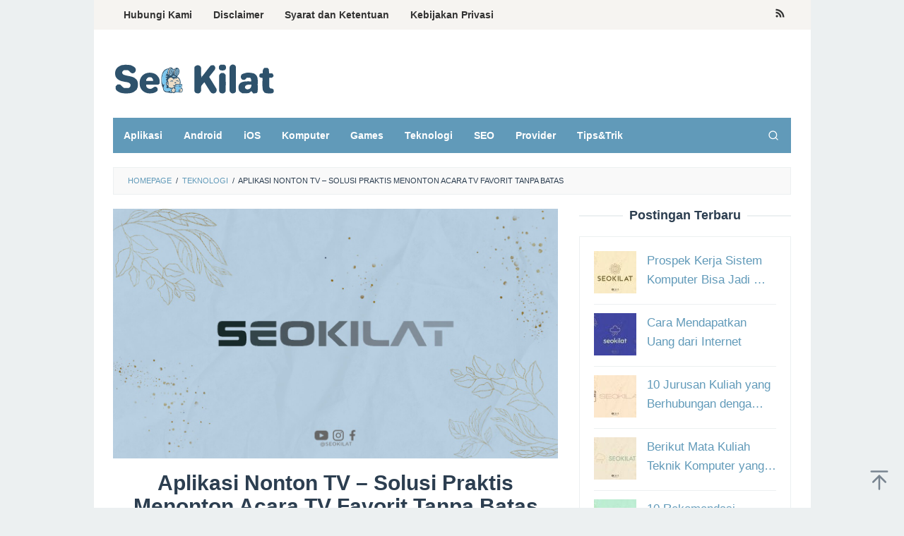

--- FILE ---
content_type: text/html; charset=UTF-8
request_url: https://www.seokilat.com/aplikasi-nonton-tv-solusi-praktis-menonton-acara-tv-favorit-tanpa-batas/
body_size: 16887
content:
<!DOCTYPE html>
<html lang="en-US">
<head itemscope="itemscope" itemtype="https://schema.org/WebSite">
<meta charset="UTF-8">
<meta name="viewport" content="width=device-width, initial-scale=1">
<link rel="profile" href="https://gmpg.org/xfn/11">	

	<!-- Google tag (gtag.js) -->
<script async src="https://www.googletagmanager.com/gtag/js?id=AW-16656532372"></script>
<script>
  window.dataLayer = window.dataLayer || [];
  function gtag(){dataLayer.push(arguments);}
  gtag('js', new Date());

  gtag('config', 'AW-16656532372');
  gtag('event', 'conversion', {'send_to': 'AW-16656532372/MGTHCPi-n8YZEJSHuoY-'});
</script>
	
	
<meta name='robots' content='index, follow, max-image-preview:large, max-snippet:-1, max-video-preview:-1' />

	<!-- This site is optimized with the Yoast SEO plugin v25.6 - https://yoast.com/wordpress/plugins/seo/ -->
	<title>Aplikasi Nonton TV – Solusi Praktis Menonton Acara TV Favorit Tanpa Batas - SEO KILAT</title>
	<link rel="canonical" href="https://www.seokilat.com/aplikasi-nonton-tv-solusi-praktis-menonton-acara-tv-favorit-tanpa-batas/" />
	<meta property="og:locale" content="en_US" />
	<meta property="og:type" content="article" />
	<meta property="og:title" content="Aplikasi Nonton TV – Solusi Praktis Menonton Acara TV Favorit Tanpa Batas - SEO KILAT" />
	<meta property="og:description" content="Jaman sekarang, menonton televisi tidak lagi harus dilakukan dengan cara konvensional seperti dulu. Seiring dengan perkembangan teknologi, kini kita bisa&nbsp;[&hellip;]" />
	<meta property="og:url" content="https://www.seokilat.com/aplikasi-nonton-tv-solusi-praktis-menonton-acara-tv-favorit-tanpa-batas/" />
	<meta property="og:site_name" content="SEO KILAT" />
	<meta property="article:published_time" content="2023-06-17T11:44:00+00:00" />
	<meta property="og:image" content="https://www.seokilat.com/wp-content/uploads/2023/06/asset-thumbnail-seokilat-11.jpg" />
	<meta property="og:image:width" content="1280" />
	<meta property="og:image:height" content="720" />
	<meta property="og:image:type" content="image/jpeg" />
	<meta name="author" content="Ther Hoshino" />
	<meta name="twitter:card" content="summary_large_image" />
	<meta name="twitter:label1" content="Written by" />
	<meta name="twitter:data1" content="Ther Hoshino" />
	<meta name="twitter:label2" content="Est. reading time" />
	<meta name="twitter:data2" content="3 minutes" />
	<script type="application/ld+json" class="yoast-schema-graph">{"@context":"https://schema.org","@graph":[{"@type":"WebPage","@id":"https://www.seokilat.com/aplikasi-nonton-tv-solusi-praktis-menonton-acara-tv-favorit-tanpa-batas/","url":"https://www.seokilat.com/aplikasi-nonton-tv-solusi-praktis-menonton-acara-tv-favorit-tanpa-batas/","name":"Aplikasi Nonton TV – Solusi Praktis Menonton Acara TV Favorit Tanpa Batas - SEO KILAT","isPartOf":{"@id":"https://www.seokilat.com/#website"},"primaryImageOfPage":{"@id":"https://www.seokilat.com/aplikasi-nonton-tv-solusi-praktis-menonton-acara-tv-favorit-tanpa-batas/#primaryimage"},"image":{"@id":"https://www.seokilat.com/aplikasi-nonton-tv-solusi-praktis-menonton-acara-tv-favorit-tanpa-batas/#primaryimage"},"thumbnailUrl":"https://www.seokilat.com/wp-content/uploads/2023/06/asset-thumbnail-seokilat-11.jpg","datePublished":"2023-06-17T11:44:00+00:00","author":{"@id":"https://www.seokilat.com/#/schema/person/2f87dc1016acdf00d1293dd5242650e9"},"breadcrumb":{"@id":"https://www.seokilat.com/aplikasi-nonton-tv-solusi-praktis-menonton-acara-tv-favorit-tanpa-batas/#breadcrumb"},"inLanguage":"en-US","potentialAction":[{"@type":"ReadAction","target":["https://www.seokilat.com/aplikasi-nonton-tv-solusi-praktis-menonton-acara-tv-favorit-tanpa-batas/"]}]},{"@type":"ImageObject","inLanguage":"en-US","@id":"https://www.seokilat.com/aplikasi-nonton-tv-solusi-praktis-menonton-acara-tv-favorit-tanpa-batas/#primaryimage","url":"https://www.seokilat.com/wp-content/uploads/2023/06/asset-thumbnail-seokilat-11.jpg","contentUrl":"https://www.seokilat.com/wp-content/uploads/2023/06/asset-thumbnail-seokilat-11.jpg","width":1280,"height":720},{"@type":"BreadcrumbList","@id":"https://www.seokilat.com/aplikasi-nonton-tv-solusi-praktis-menonton-acara-tv-favorit-tanpa-batas/#breadcrumb","itemListElement":[{"@type":"ListItem","position":1,"name":"Home","item":"https://www.seokilat.com/"},{"@type":"ListItem","position":2,"name":"Aplikasi Nonton TV – Solusi Praktis Menonton Acara TV Favorit Tanpa Batas"}]},{"@type":"WebSite","@id":"https://www.seokilat.com/#website","url":"https://www.seokilat.com/","name":"SEO KILAT","description":"SEKI CREATIVE","potentialAction":[{"@type":"SearchAction","target":{"@type":"EntryPoint","urlTemplate":"https://www.seokilat.com/?s={search_term_string}"},"query-input":{"@type":"PropertyValueSpecification","valueRequired":true,"valueName":"search_term_string"}}],"inLanguage":"en-US"},{"@type":"Person","@id":"https://www.seokilat.com/#/schema/person/2f87dc1016acdf00d1293dd5242650e9","name":"Ther Hoshino","image":{"@type":"ImageObject","inLanguage":"en-US","@id":"https://www.seokilat.com/#/schema/person/image/","url":"https://secure.gravatar.com/avatar/9f5beb1d5fc581e0ea9fbe4be799f2f5?s=96&d=mm&r=g","contentUrl":"https://secure.gravatar.com/avatar/9f5beb1d5fc581e0ea9fbe4be799f2f5?s=96&d=mm&r=g","caption":"Ther Hoshino"},"url":"https://www.seokilat.com/author/ther-hoshino/"}]}</script>
	<!-- / Yoast SEO plugin. -->


<link rel='dns-prefetch' href='//www.seokilat.com' />

<link rel="alternate" type="application/rss+xml" title="SEO KILAT &raquo; Feed" href="https://www.seokilat.com/feed/" />
<script type="application/ld+json">{"@context":"https://schema.org","@type":"Organization","legalName":"SEO KILAT","url":"https://www.seokilat.com/","logo":"https://www.seokilat.com/wp-content/uploads/2023/06/Asset-Logo-Seo-Kilat.png"}</script>
<style id='wp-emoji-styles-inline-css' type='text/css'>

	img.wp-smiley, img.emoji {
		display: inline !important;
		border: none !important;
		box-shadow: none !important;
		height: 1em !important;
		width: 1em !important;
		margin: 0 0.07em !important;
		vertical-align: -0.1em !important;
		background: none !important;
		padding: 0 !important;
	}
</style>
<link rel='stylesheet' id='wp-block-library-css' href='https://www.seokilat.com/wp-includes/css/dist/block-library/style.min.css?ver=6.6.4' type='text/css' media='all' />
<style id='classic-theme-styles-inline-css' type='text/css'>
/*! This file is auto-generated */
.wp-block-button__link{color:#fff;background-color:#32373c;border-radius:9999px;box-shadow:none;text-decoration:none;padding:calc(.667em + 2px) calc(1.333em + 2px);font-size:1.125em}.wp-block-file__button{background:#32373c;color:#fff;text-decoration:none}
</style>
<style id='global-styles-inline-css' type='text/css'>
:root{--wp--preset--aspect-ratio--square: 1;--wp--preset--aspect-ratio--4-3: 4/3;--wp--preset--aspect-ratio--3-4: 3/4;--wp--preset--aspect-ratio--3-2: 3/2;--wp--preset--aspect-ratio--2-3: 2/3;--wp--preset--aspect-ratio--16-9: 16/9;--wp--preset--aspect-ratio--9-16: 9/16;--wp--preset--color--black: #000000;--wp--preset--color--cyan-bluish-gray: #abb8c3;--wp--preset--color--white: #ffffff;--wp--preset--color--pale-pink: #f78da7;--wp--preset--color--vivid-red: #cf2e2e;--wp--preset--color--luminous-vivid-orange: #ff6900;--wp--preset--color--luminous-vivid-amber: #fcb900;--wp--preset--color--light-green-cyan: #7bdcb5;--wp--preset--color--vivid-green-cyan: #00d084;--wp--preset--color--pale-cyan-blue: #8ed1fc;--wp--preset--color--vivid-cyan-blue: #0693e3;--wp--preset--color--vivid-purple: #9b51e0;--wp--preset--gradient--vivid-cyan-blue-to-vivid-purple: linear-gradient(135deg,rgba(6,147,227,1) 0%,rgb(155,81,224) 100%);--wp--preset--gradient--light-green-cyan-to-vivid-green-cyan: linear-gradient(135deg,rgb(122,220,180) 0%,rgb(0,208,130) 100%);--wp--preset--gradient--luminous-vivid-amber-to-luminous-vivid-orange: linear-gradient(135deg,rgba(252,185,0,1) 0%,rgba(255,105,0,1) 100%);--wp--preset--gradient--luminous-vivid-orange-to-vivid-red: linear-gradient(135deg,rgba(255,105,0,1) 0%,rgb(207,46,46) 100%);--wp--preset--gradient--very-light-gray-to-cyan-bluish-gray: linear-gradient(135deg,rgb(238,238,238) 0%,rgb(169,184,195) 100%);--wp--preset--gradient--cool-to-warm-spectrum: linear-gradient(135deg,rgb(74,234,220) 0%,rgb(151,120,209) 20%,rgb(207,42,186) 40%,rgb(238,44,130) 60%,rgb(251,105,98) 80%,rgb(254,248,76) 100%);--wp--preset--gradient--blush-light-purple: linear-gradient(135deg,rgb(255,206,236) 0%,rgb(152,150,240) 100%);--wp--preset--gradient--blush-bordeaux: linear-gradient(135deg,rgb(254,205,165) 0%,rgb(254,45,45) 50%,rgb(107,0,62) 100%);--wp--preset--gradient--luminous-dusk: linear-gradient(135deg,rgb(255,203,112) 0%,rgb(199,81,192) 50%,rgb(65,88,208) 100%);--wp--preset--gradient--pale-ocean: linear-gradient(135deg,rgb(255,245,203) 0%,rgb(182,227,212) 50%,rgb(51,167,181) 100%);--wp--preset--gradient--electric-grass: linear-gradient(135deg,rgb(202,248,128) 0%,rgb(113,206,126) 100%);--wp--preset--gradient--midnight: linear-gradient(135deg,rgb(2,3,129) 0%,rgb(40,116,252) 100%);--wp--preset--font-size--small: 13px;--wp--preset--font-size--medium: 20px;--wp--preset--font-size--large: 36px;--wp--preset--font-size--x-large: 42px;--wp--preset--spacing--20: 0.44rem;--wp--preset--spacing--30: 0.67rem;--wp--preset--spacing--40: 1rem;--wp--preset--spacing--50: 1.5rem;--wp--preset--spacing--60: 2.25rem;--wp--preset--spacing--70: 3.38rem;--wp--preset--spacing--80: 5.06rem;--wp--preset--shadow--natural: 6px 6px 9px rgba(0, 0, 0, 0.2);--wp--preset--shadow--deep: 12px 12px 50px rgba(0, 0, 0, 0.4);--wp--preset--shadow--sharp: 6px 6px 0px rgba(0, 0, 0, 0.2);--wp--preset--shadow--outlined: 6px 6px 0px -3px rgba(255, 255, 255, 1), 6px 6px rgba(0, 0, 0, 1);--wp--preset--shadow--crisp: 6px 6px 0px rgba(0, 0, 0, 1);}:where(.is-layout-flex){gap: 0.5em;}:where(.is-layout-grid){gap: 0.5em;}body .is-layout-flex{display: flex;}.is-layout-flex{flex-wrap: wrap;align-items: center;}.is-layout-flex > :is(*, div){margin: 0;}body .is-layout-grid{display: grid;}.is-layout-grid > :is(*, div){margin: 0;}:where(.wp-block-columns.is-layout-flex){gap: 2em;}:where(.wp-block-columns.is-layout-grid){gap: 2em;}:where(.wp-block-post-template.is-layout-flex){gap: 1.25em;}:where(.wp-block-post-template.is-layout-grid){gap: 1.25em;}.has-black-color{color: var(--wp--preset--color--black) !important;}.has-cyan-bluish-gray-color{color: var(--wp--preset--color--cyan-bluish-gray) !important;}.has-white-color{color: var(--wp--preset--color--white) !important;}.has-pale-pink-color{color: var(--wp--preset--color--pale-pink) !important;}.has-vivid-red-color{color: var(--wp--preset--color--vivid-red) !important;}.has-luminous-vivid-orange-color{color: var(--wp--preset--color--luminous-vivid-orange) !important;}.has-luminous-vivid-amber-color{color: var(--wp--preset--color--luminous-vivid-amber) !important;}.has-light-green-cyan-color{color: var(--wp--preset--color--light-green-cyan) !important;}.has-vivid-green-cyan-color{color: var(--wp--preset--color--vivid-green-cyan) !important;}.has-pale-cyan-blue-color{color: var(--wp--preset--color--pale-cyan-blue) !important;}.has-vivid-cyan-blue-color{color: var(--wp--preset--color--vivid-cyan-blue) !important;}.has-vivid-purple-color{color: var(--wp--preset--color--vivid-purple) !important;}.has-black-background-color{background-color: var(--wp--preset--color--black) !important;}.has-cyan-bluish-gray-background-color{background-color: var(--wp--preset--color--cyan-bluish-gray) !important;}.has-white-background-color{background-color: var(--wp--preset--color--white) !important;}.has-pale-pink-background-color{background-color: var(--wp--preset--color--pale-pink) !important;}.has-vivid-red-background-color{background-color: var(--wp--preset--color--vivid-red) !important;}.has-luminous-vivid-orange-background-color{background-color: var(--wp--preset--color--luminous-vivid-orange) !important;}.has-luminous-vivid-amber-background-color{background-color: var(--wp--preset--color--luminous-vivid-amber) !important;}.has-light-green-cyan-background-color{background-color: var(--wp--preset--color--light-green-cyan) !important;}.has-vivid-green-cyan-background-color{background-color: var(--wp--preset--color--vivid-green-cyan) !important;}.has-pale-cyan-blue-background-color{background-color: var(--wp--preset--color--pale-cyan-blue) !important;}.has-vivid-cyan-blue-background-color{background-color: var(--wp--preset--color--vivid-cyan-blue) !important;}.has-vivid-purple-background-color{background-color: var(--wp--preset--color--vivid-purple) !important;}.has-black-border-color{border-color: var(--wp--preset--color--black) !important;}.has-cyan-bluish-gray-border-color{border-color: var(--wp--preset--color--cyan-bluish-gray) !important;}.has-white-border-color{border-color: var(--wp--preset--color--white) !important;}.has-pale-pink-border-color{border-color: var(--wp--preset--color--pale-pink) !important;}.has-vivid-red-border-color{border-color: var(--wp--preset--color--vivid-red) !important;}.has-luminous-vivid-orange-border-color{border-color: var(--wp--preset--color--luminous-vivid-orange) !important;}.has-luminous-vivid-amber-border-color{border-color: var(--wp--preset--color--luminous-vivid-amber) !important;}.has-light-green-cyan-border-color{border-color: var(--wp--preset--color--light-green-cyan) !important;}.has-vivid-green-cyan-border-color{border-color: var(--wp--preset--color--vivid-green-cyan) !important;}.has-pale-cyan-blue-border-color{border-color: var(--wp--preset--color--pale-cyan-blue) !important;}.has-vivid-cyan-blue-border-color{border-color: var(--wp--preset--color--vivid-cyan-blue) !important;}.has-vivid-purple-border-color{border-color: var(--wp--preset--color--vivid-purple) !important;}.has-vivid-cyan-blue-to-vivid-purple-gradient-background{background: var(--wp--preset--gradient--vivid-cyan-blue-to-vivid-purple) !important;}.has-light-green-cyan-to-vivid-green-cyan-gradient-background{background: var(--wp--preset--gradient--light-green-cyan-to-vivid-green-cyan) !important;}.has-luminous-vivid-amber-to-luminous-vivid-orange-gradient-background{background: var(--wp--preset--gradient--luminous-vivid-amber-to-luminous-vivid-orange) !important;}.has-luminous-vivid-orange-to-vivid-red-gradient-background{background: var(--wp--preset--gradient--luminous-vivid-orange-to-vivid-red) !important;}.has-very-light-gray-to-cyan-bluish-gray-gradient-background{background: var(--wp--preset--gradient--very-light-gray-to-cyan-bluish-gray) !important;}.has-cool-to-warm-spectrum-gradient-background{background: var(--wp--preset--gradient--cool-to-warm-spectrum) !important;}.has-blush-light-purple-gradient-background{background: var(--wp--preset--gradient--blush-light-purple) !important;}.has-blush-bordeaux-gradient-background{background: var(--wp--preset--gradient--blush-bordeaux) !important;}.has-luminous-dusk-gradient-background{background: var(--wp--preset--gradient--luminous-dusk) !important;}.has-pale-ocean-gradient-background{background: var(--wp--preset--gradient--pale-ocean) !important;}.has-electric-grass-gradient-background{background: var(--wp--preset--gradient--electric-grass) !important;}.has-midnight-gradient-background{background: var(--wp--preset--gradient--midnight) !important;}.has-small-font-size{font-size: var(--wp--preset--font-size--small) !important;}.has-medium-font-size{font-size: var(--wp--preset--font-size--medium) !important;}.has-large-font-size{font-size: var(--wp--preset--font-size--large) !important;}.has-x-large-font-size{font-size: var(--wp--preset--font-size--x-large) !important;}
:where(.wp-block-post-template.is-layout-flex){gap: 1.25em;}:where(.wp-block-post-template.is-layout-grid){gap: 1.25em;}
:where(.wp-block-columns.is-layout-flex){gap: 2em;}:where(.wp-block-columns.is-layout-grid){gap: 2em;}
:root :where(.wp-block-pullquote){font-size: 1.5em;line-height: 1.6;}
</style>
<link rel='stylesheet' id='idblog-core-css' href='https://www.seokilat.com/wp-content/plugins/idblog-core/css/idblog-core.css?ver=1.0.0' type='text/css' media='all' />
<style id='idblog-core-inline-css' type='text/css'>
.gmr-ab-authorname span.uname a{color:#222222 !important;}.gmr-ab-desc {color:#aaaaaa !important;}.gmr-ab-web a{color:#dddddd !important;}
</style>
<link rel='stylesheet' id='superfast-style-css' href='https://www.seokilat.com/wp-content/themes/superfast/style.css?ver=6.6.4' type='text/css' media='all' />
<style id='superfast-style-inline-css' type='text/css'>
body{color:#2c3e50;font-family:"Helvetica Neue",sans-serif;font-weight:500;font-size:17px;}kbd,a.button:hover,button:hover,.button:hover,button.button:hover,input[type="button"]:hover,input[type="reset"]:hover,input[type="submit"]:hover,a.button:focus,button:focus,.button:focus,button.button:focus,input[type="button"]:focus,input[type="reset"]:focus,input[type="submit"]:focus,a.button:active,button:active,.button:active,button.button:active,input[type="button"]:active,input[type="reset"]:active,input[type="submit"]:active,.tagcloud a:hover,.tagcloud a:focus,.tagcloud a:active{background-color:#619ab9;}a,a:hover,a:focus,a:active{color:#619ab9;}ul.page-numbers li span.page-numbers,ul.page-numbers li a:hover,.page-links a .page-link-number:hover,a.button,button,.button,button.button,input[type="button"],input[type="reset"],input[type="submit"],.tagcloud a,.sticky .gmr-box-content,.gmr-theme div.sharedaddy h3.sd-title:before,.gmr-theme div.idblog-related-post h3.related-title:before,.idblog-social-share h3:before,.bypostauthor > .comment-body{border-color:#619ab9;}.site-header{background-size:auto;background-repeat:repeat;background-position:center top;background-attachment:scroll;background-color:#ffffff;}.site-title a{color:#619ab9;}.site-description{color:#999999;}.gmr-logo{margin-top:15px;}.gmr-menuwrap{background-color:#619ab9;}#gmr-responsive-menu,.gmr-mainmenu #primary-menu > li > a,.gmr-mainmenu #primary-menu > li > button{color:#ffffff;}.gmr-mainmenu #primary-menu > li.menu-border > a span,.gmr-mainmenu #primary-menu > li.page_item_has_children > a:after,.gmr-mainmenu #primary-menu > li.menu-item-has-children > a:after,.gmr-mainmenu #primary-menu .sub-menu > li.page_item_has_children > a:after,.gmr-mainmenu #primary-menu .sub-menu > li.menu-item-has-children > a:after,.gmr-mainmenu #primary-menu .children > li.page_item_has_children > a:after,.gmr-mainmenu #primary-menu .children > li.menu-item-has-children > a:after{border-color:#ffffff;}#gmr-responsive-menu:hover,.gmr-mainmenu #primary-menu > li:hover > a,.gmr-mainmenu #primary-menu > li.current-menu-item > a,.gmr-mainmenu #primary-menu > li.current-menu-ancestor > a,.gmr-mainmenu #primary-menu > li.current_page_item > a,.gmr-mainmenu #primary-menu > li.current_page_ancestor > a,.gmr-mainmenu #primary-menu > li > button:hover{color:#dddddd;}.gmr-mainmenu #primary-menu > li.menu-border:hover > a span,.gmr-mainmenu #primary-menu > li.menu-border.current-menu-item > a span,.gmr-mainmenu #primary-menu > li.menu-border.current-menu-ancestor > a span,.gmr-mainmenu #primary-menu > li.menu-border.current_page_item > a span,.gmr-mainmenu #primary-menu > li.menu-border.current_page_ancestor > a span,.gmr-mainmenu #primary-menu > li.page_item_has_children:hover > a:after,.gmr-mainmenu #primary-menu > li.menu-item-has-children:hover > a:after{border-color:#dddddd;}.gmr-mainmenu #primary-menu > li:hover > a,.gmr-mainmenu #primary-menu > li.current-menu-item > a,.gmr-mainmenu #primary-menu > li.current-menu-ancestor > a,.gmr-mainmenu #primary-menu > li.current_page_item > a,.gmr-mainmenu #primary-menu > li.current_page_ancestor > a{background-color:#bbf3ff;}.gmr-secondmenuwrap{background-color:#f6f4f1;}#gmr-secondaryresponsive-menu,.gmr-secondmenu #primary-menu > li > a,.gmr-social-icon ul > li > a{color:#333333;}.gmr-secondmenu #primary-menu > li.menu-border > a span,.gmr-secondmenu #primary-menu > li.page_item_has_children > a:after,.gmr-secondmenu #primary-menu > li.menu-item-has-children > a:after,.gmr-secondmenu #primary-menu .sub-menu > li.page_item_has_children > a:after,.gmr-secondmenu #primary-menu .sub-menu > li.menu-item-has-children > a:after,.gmr-secondmenu #primary-menu .children > li.page_item_has_children > a:after,.gmr-secondmenu #primary-menu .children > li.menu-item-has-children > a:after{border-color:#333333;}#gmr-secondaryresponsive-menu:hover,.gmr-secondmenu #primary-menu > li:hover > a,.gmr-secondmenu #primary-menu .current-menu-item > a,.gmr-secondmenu #primary-menu .current-menu-ancestor > a,.gmr-secondmenu #primary-menu .current_page_item > a,.gmr-secondmenu #primary-menu .current_page_ancestor > a,.gmr-social-icon ul > li > a:hover{color:#bbf3ff;}.gmr-secondmenu #primary-menu > li.menu-border:hover > a span,.gmr-secondmenu #primary-menu > li.menu-border.current-menu-item > a span,.gmr-secondmenu #primary-menu > li.menu-border.current-menu-ancestor > a span,.gmr-secondmenu #primary-menu > li.menu-border.current_page_item > a span,.gmr-secondmenu #primary-menu > li.menu-border.current_page_ancestor > a span,.gmr-secondmenu #primary-menu > li.page_item_has_children:hover > a:after,.gmr-secondmenu #primary-menu > li.menu-item-has-children:hover > a:after{border-color:#bbf3ff;}.gmr-content,.top-header{background-color:#fff;}h1,h2,h3,h4,h5,h6,.h1,.h2,.h3,.h4,.h5,.h6,.site-title,#gmr-responsive-menu,#primary-menu > li > a{font-family:"Helvetica Neue",sans-serif;}h1{font-size:30px;}h2{font-size:26px;}h3{font-size:24px;}h4{font-size:22px;}h5{font-size:20px;}h6{font-size:18px;}.widget-footer{background-color:#3d566e;color:#ecf0f1;}.widget-footer a{color:#9edff9;}.widget-footer a:hover{color:#9edff9;}.site-footer{background-color:#2c3e50;color:#9edff9;}.site-footer a{color:#ecf0f1;}.site-footer a:hover{color:#bdc3c7;}
</style>
<script type="text/javascript" src="https://www.seokilat.com/wp-includes/js/jquery/jquery.min.js?ver=3.7.1" id="jquery-core-js"></script>
<script type="text/javascript" src="https://www.seokilat.com/wp-includes/js/jquery/jquery-migrate.min.js?ver=3.4.1" id="jquery-migrate-js"></script>
<link rel="https://api.w.org/" href="https://www.seokilat.com/wp-json/" /><link rel="alternate" title="JSON" type="application/json" href="https://www.seokilat.com/wp-json/wp/v2/posts/5450" /><link rel="EditURI" type="application/rsd+xml" title="RSD" href="https://www.seokilat.com/xmlrpc.php?rsd" />
<meta name="generator" content="WordPress 6.6.4" />
<link rel='shortlink' href='https://www.seokilat.com/?p=5450' />
<link rel="alternate" title="oEmbed (JSON)" type="application/json+oembed" href="https://www.seokilat.com/wp-json/oembed/1.0/embed?url=https%3A%2F%2Fwww.seokilat.com%2Faplikasi-nonton-tv-solusi-praktis-menonton-acara-tv-favorit-tanpa-batas%2F" />
<link rel="alternate" title="oEmbed (XML)" type="text/xml+oembed" href="https://www.seokilat.com/wp-json/oembed/1.0/embed?url=https%3A%2F%2Fwww.seokilat.com%2Faplikasi-nonton-tv-solusi-praktis-menonton-acara-tv-favorit-tanpa-batas%2F&#038;format=xml" />
<!-- HFCM by 99 Robots - Snippet # 2: Header -->
<script async src="https://pagead2.googlesyndication.com/pagead/js/adsbygoogle.js?client=ca-pub-8187837928871851"
     crossorigin="anonymous"></script>
<meta name="google-site-verification" content="CnymVjFVb_L4_PrtcsziPIcMd35Qdm8oefvRTvG1KFA" />
<!-- /end HFCM by 99 Robots -->
<script type="application/ld+json">{"@context":"https://schema.org","@type":"WebSite","@id":"https://www.seokilat.com/#website","url":"https://www.seokilat.com/","name":"SEO KILAT","potentialAction":{"@type":"SearchAction","target":"https://www.seokilat.com/?s={search_term_string}","query-input":"required name=search_term_string"}}</script>
<meta name="generator" content="Elementor 3.34.1; features: additional_custom_breakpoints; settings: css_print_method-external, google_font-enabled, font_display-swap">
			<style>
				.e-con.e-parent:nth-of-type(n+4):not(.e-lazyloaded):not(.e-no-lazyload),
				.e-con.e-parent:nth-of-type(n+4):not(.e-lazyloaded):not(.e-no-lazyload) * {
					background-image: none !important;
				}
				@media screen and (max-height: 1024px) {
					.e-con.e-parent:nth-of-type(n+3):not(.e-lazyloaded):not(.e-no-lazyload),
					.e-con.e-parent:nth-of-type(n+3):not(.e-lazyloaded):not(.e-no-lazyload) * {
						background-image: none !important;
					}
				}
				@media screen and (max-height: 640px) {
					.e-con.e-parent:nth-of-type(n+2):not(.e-lazyloaded):not(.e-no-lazyload),
					.e-con.e-parent:nth-of-type(n+2):not(.e-lazyloaded):not(.e-no-lazyload) * {
						background-image: none !important;
					}
				}
			</style>
			            <meta property="og:title" content="Aplikasi Nonton TV – Solusi Praktis Menonton Acara TV Favorit Tanpa Batas"/>
            <meta property="og:url" content="https://www.seokilat.com/aplikasi-nonton-tv-solusi-praktis-menonton-acara-tv-favorit-tanpa-batas/"/>
            <meta property="og:site_name" content="SEO KILAT"/>
			                <meta property="og:image" content="https://www.seokilat.com/wp-content/uploads/2023/06/asset-thumbnail-seokilat-11.jpg"/>
						                <meta property="og:type" content="article"/>
                <meta property="article:published_time" content="2023-06-17T11:44:00+00:00"/>
                <meta property="article:modified_time" content="2023-06-17T11:44:00+00:00"/>
                <meta name="author" content="Ther Hoshino"/>
                <meta name="twitter:card" content="summary_large_image"/>
                <meta name="twitter:creator" content="@#"/>
                <meta name="twitter:label1" content="Written by"/>
                <meta name="twitter:data1" content="Ther Hoshino"/>
				                <meta name="twitter:label2" content="Est. reading time"/>
                <meta name="twitter:data2" content="5 minutes"/>
			<link rel="icon" href="https://www.seokilat.com/wp-content/uploads/2023/06/cropped-Asset-Icon-Seo-Kilat-32x32.png" sizes="32x32" />
<link rel="icon" href="https://www.seokilat.com/wp-content/uploads/2023/06/cropped-Asset-Icon-Seo-Kilat-192x192.png" sizes="192x192" />
<link rel="apple-touch-icon" href="https://www.seokilat.com/wp-content/uploads/2023/06/cropped-Asset-Icon-Seo-Kilat-180x180.png" />
<meta name="msapplication-TileImage" content="https://www.seokilat.com/wp-content/uploads/2023/06/cropped-Asset-Icon-Seo-Kilat-270x270.png" />
</head>

<body data-rsssl=1 class="post-template-default single single-post postid-5450 single-format-standard gmr-theme idtheme kentooz gmr-sticky gmr-box-layout group-blog elementor-default elementor-kit-1685" itemscope="itemscope" itemtype="https://schema.org/WebPage">
<div class="site inner-wrap" id="site-container">

	<a class="skip-link screen-reader-text" href="#main">Skip to content</a>

	
		
		<header id="masthead" class="site-header" role="banner" itemscope="itemscope" itemtype="https://schema.org/WPHeader">
							<div class="gmr-secondmenuwrap clearfix">
					<div class="container">
													<nav id="site-navigation" class="gmr-secondmenu" role="navigation" itemscope="itemscope" itemtype="https://schema.org/SiteNavigationElement">
								<ul id="primary-menu" class="menu"><li id="menu-item-1661" class="menu-item menu-item-type-post_type menu-item-object-page menu-item-1661"><a href="https://www.seokilat.com/contact-us/" itemprop="url"><span itemprop="name">Hubungi Kami</span></a></li>
<li id="menu-item-1660" class="menu-item menu-item-type-post_type menu-item-object-page menu-item-1660"><a href="https://www.seokilat.com/disclaimer/" itemprop="url"><span itemprop="name">Disclaimer</span></a></li>
<li id="menu-item-1658" class="menu-item menu-item-type-post_type menu-item-object-page menu-item-1658"><a href="https://www.seokilat.com/terms-and-conditions/" itemprop="url"><span itemprop="name">Syarat dan Ketentuan</span></a></li>
<li id="menu-item-1659" class="menu-item menu-item-type-post_type menu-item-object-page menu-item-1659"><a href="https://www.seokilat.com/privacy-policy/" itemprop="url"><span itemprop="name">Kebijakan Privasi</span></a></li>
</ul>							</nav><!-- #site-navigation -->
													<nav id="site-navigation" class="gmr-social-icon" role="navigation" itemscope="itemscope" itemtype="https://schema.org/SiteNavigationElement">
							<ul class="pull-right">
								<li><a href="https://www.seokilat.com/feed/" title="RSS" class="rss" target="_blank" rel="nofollow"><svg xmlns="http://www.w3.org/2000/svg" xmlns:xlink="http://www.w3.org/1999/xlink" aria-hidden="true" role="img" width="1em" height="1em" preserveAspectRatio="xMidYMid meet" viewBox="0 0 20 20"><path d="M14.92 18H18C18 9.32 10.82 2.25 2 2.25v3.02c7.12 0 12.92 5.71 12.92 12.73zm-5.44 0h3.08C12.56 12.27 7.82 7.6 2 7.6v3.02c2 0 3.87.77 5.29 2.16A7.292 7.292 0 0 1 9.48 18zm-5.35-.02c1.17 0 2.13-.93 2.13-2.09c0-1.15-.96-2.09-2.13-2.09c-1.18 0-2.13.94-2.13 2.09c0 1.16.95 2.09 2.13 2.09z" fill="currentColor"/></svg></a></li>							</ul>
						</nav><!-- #site-navigation -->
					</div>
				</div>
			
						<div class="container">
					<div class="clearfix gmr-headwrapper">
						<div class="gmr-logomobile"><div class="gmr-logo"><a href="https://www.seokilat.com/" class="custom-logo-link" itemprop="url" title="SEO KILAT"><img src="https://www.seokilat.com/wp-content/uploads/2023/06/Asset-Logo-Seo-Kilat.png" alt="SEO KILAT" title="SEO KILAT" itemprop="image" /></a></div></div>					</div>
				</div>
					</header><!-- #masthead -->
		<div class="top-header pos-stickymenu">
						<div class="container">
							<div class="gmr-menuwrap clearfix">
															<div class="close-topnavmenu-wrap"><a id="close-topnavmenu-button" rel="nofollow" href="#"><svg xmlns="http://www.w3.org/2000/svg" xmlns:xlink="http://www.w3.org/1999/xlink" aria-hidden="true" role="img" width="1em" height="1em" preserveAspectRatio="xMidYMid meet" viewBox="0 0 32 32"><path d="M16 2C8.2 2 2 8.2 2 16s6.2 14 14 14s14-6.2 14-14S23.8 2 16 2zm0 26C9.4 28 4 22.6 4 16S9.4 4 16 4s12 5.4 12 12s-5.4 12-12 12z" fill="currentColor"/><path d="M21.4 23L16 17.6L10.6 23L9 21.4l5.4-5.4L9 10.6L10.6 9l5.4 5.4L21.4 9l1.6 1.6l-5.4 5.4l5.4 5.4z" fill="currentColor"/></svg></a></div>
						<a id="gmr-responsive-menu" href="#menus" rel="nofollow">
							<svg xmlns="http://www.w3.org/2000/svg" xmlns:xlink="http://www.w3.org/1999/xlink" aria-hidden="true" role="img" width="1em" height="1em" preserveAspectRatio="xMidYMid meet" viewBox="0 0 24 24"><path d="M3 18h18v-2H3v2zm0-5h18v-2H3v2zm0-7v2h18V6H3z" fill="currentColor"/></svg>MENU						</a>
						<nav id="site-navigation" class="gmr-mainmenu" role="navigation" itemscope="itemscope" itemtype="https://schema.org/SiteNavigationElement">
							<ul id="primary-menu" class="menu"><li id="menu-item-1701" class="menu-item menu-item-type-taxonomy menu-item-object-category menu-item-1701"><a href="https://www.seokilat.com/category/aplikasi/" itemprop="url"><span itemprop="name">Aplikasi</span></a></li>
<li id="menu-item-1700" class="menu-item menu-item-type-taxonomy menu-item-object-category menu-item-1700"><a href="https://www.seokilat.com/category/android/" itemprop="url"><span itemprop="name">Android</span></a></li>
<li id="menu-item-1709" class="menu-item menu-item-type-taxonomy menu-item-object-category menu-item-1709"><a href="https://www.seokilat.com/category/ios/" itemprop="url"><span itemprop="name">iOS</span></a></li>
<li id="menu-item-1710" class="menu-item menu-item-type-taxonomy menu-item-object-category menu-item-1710"><a href="https://www.seokilat.com/category/komputer/" itemprop="url"><span itemprop="name">Komputer</span></a></li>
<li id="menu-item-1706" class="menu-item menu-item-type-taxonomy menu-item-object-category menu-item-1706"><a href="https://www.seokilat.com/category/games/" itemprop="url"><span itemprop="name">Games</span></a></li>
<li id="menu-item-1714" class="menu-item menu-item-type-taxonomy menu-item-object-category current-post-ancestor current-menu-parent current-post-parent menu-item-1714"><a href="https://www.seokilat.com/category/teknologi/" itemprop="url"><span itemprop="name">Teknologi</span></a></li>
<li id="menu-item-1713" class="menu-item menu-item-type-taxonomy menu-item-object-category menu-item-1713"><a href="https://www.seokilat.com/category/seo/" itemprop="url"><span itemprop="name">SEO</span></a></li>
<li id="menu-item-1712" class="menu-item menu-item-type-taxonomy menu-item-object-category menu-item-1712"><a href="https://www.seokilat.com/category/provider/" itemprop="url"><span itemprop="name">Provider</span></a></li>
<li id="menu-item-1716" class="menu-item menu-item-type-taxonomy menu-item-object-category menu-item-1716"><a href="https://www.seokilat.com/category/tips/" itemprop="url"><span itemprop="name">Tips&#038;Trik</span></a></li>
<li class="menu-item menu-item-type-search-btn gmr-search pull-right"><button class="search-button topnav-button" id="search-menu-button" title="Search"><svg xmlns="http://www.w3.org/2000/svg" xmlns:xlink="http://www.w3.org/1999/xlink" aria-hidden="true" role="img" width="1em" height="1em" preserveAspectRatio="xMidYMid meet" viewBox="0 0 24 24"><g fill="none" stroke="currentColor" stroke-width="2" stroke-linecap="round" stroke-linejoin="round"><circle cx="11" cy="11" r="8"/><path d="M21 21l-4.35-4.35"/></g></svg></button><div class="search-dropdown search" id="search-dropdown-container"><form method="get" class="gmr-searchform searchform" action="https://www.seokilat.com/"><input type="text" name="s" id="s" placeholder="Search" /></form></div></li></ul>						</nav><!-- #site-navigation -->
									</div>
			</div>
		</div><!-- .top-header -->
		
			<div id="content" class="gmr-content">
			
						<div class="container">
				<div class="row">
								<div class="col-md-12">
				<div class="breadcrumbs" itemscope itemtype="https://schema.org/BreadcrumbList">
																										<span class="first-cl" itemprop="itemListElement" itemscope itemtype="https://schema.org/ListItem">
									<a itemscope itemtype="https://schema.org/WebPage" itemprop="item" itemid="https://www.seokilat.com/" href="https://www.seokilat.com/"><span itemprop="name">Homepage</span></a>
									<span itemprop="position" content="1"></span>
								</span>
														<span class="separator">/</span>
																																<span class="0-cl" itemprop="itemListElement" itemscope itemtype="https://schema.org/ListItem">
									<a itemscope itemtype="https://schema.org/WebPage" itemprop="item" itemid="https://www.seokilat.com/category/teknologi/" href="https://www.seokilat.com/category/teknologi/"><span itemprop="name">Teknologi</span></a>
									<span itemprop="position" content="2"></span>
								</span>
														<span class="separator">/</span>
																								<span class="last-cl" itemscope itemtype="https://schema.org/ListItem">
							<span itemprop="name">Aplikasi Nonton TV – Solusi Praktis Menonton Acara TV Favorit Tanpa Batas</span>
							<span itemprop="position" content="3"></span>
							</span>
															</div>
			</div>
				
<div id="primary" class="content-area col-md-8">
	<main id="main" class="site-main" role="main">

	
<article id="post-5450" class="post-5450 post type-post status-publish format-standard has-post-thumbnail category-teknologi" itemscope="itemscope" itemtype="https://schema.org/CreativeWork">

	<div class="gmr-box-content gmr-single">
				<figure class="wp-caption alignnone">
				<img fetchpriority="high" width="1280" height="720" src="https://www.seokilat.com/wp-content/uploads/2023/06/asset-thumbnail-seokilat-11.jpg" class="attachment-full size-full wp-post-image" alt="" decoding="async" title="asset thumbnail - seokilat (11)" />							</figure>
			
		<header class="entry-header">
			<h1 class="entry-title" itemprop="headline">Aplikasi Nonton TV – Solusi Praktis Menonton Acara TV Favorit Tanpa Batas</h1>			<span class="byline"> By <span class="entry-author vcard" itemprop="author" itemscope="itemscope" itemtype="https://schema.org/person"><a class="url fn n" href="https://www.seokilat.com/author/ther-hoshino/" title="Permalink to: Ther Hoshino" itemprop="url"><span itemprop="name">Ther Hoshino</span></a></span></span><span class="posted-on">Posted on <time class="entry-date published updated" itemprop="dateModified" datetime="2023-06-17T11:44:00+07:00">June 17, 2023</time></span>		</header><!-- .entry-header -->

		<div class="entry-content entry-content-single" itemprop="text">
			<p>Jaman sekarang, menonton televisi tidak lagi harus dilakukan dengan cara konvensional seperti dulu. Seiring dengan perkembangan teknologi, kini kita bisa menikmati acara televisi favorit dengan lebih praktis dan mudah. Salah satu solusi praktis untuk menonton acara TV favorit adalah dengan menggunakan aplikasi nonton TV.</p><div class='code-block code-block-1' style='margin: 8px auto; text-align: center; display: block; clear: both;'>
<script async src="https://pagead2.googlesyndication.com/pagead/js/adsbygoogle.js?client=ca-pub-8187837928871851"
     crossorigin="anonymous"></script>
<!-- Ad 1 -->
<ins class="adsbygoogle"
     style="display:block"
     data-ad-client="ca-pub-8187837928871851"
     data-ad-slot="2327816954"
     data-ad-format="auto"
     data-full-width-responsive="true"></ins>
<script>
     (adsbygoogle = window.adsbygoogle || []).push({});
</script></div>

<h2>Apa itu Aplikasi Nonton TV?</h2>
<p>Aplikasi nonton TV adalah sebuah aplikasi yang memungkinkan kita untuk menonton acara televisi secara online melalui perangkat mobile atau komputer. Dengan menggunakan aplikasi ini, kita bisa menonton acara TV favorit di mana saja dan kapan saja tanpa terbatas oleh jadwal siaran televisi konvensional.</p>
<p>Ada banyak aplikasi nonton TV yang tersedia di pasaran, baik itu yang gratis maupun berbayar. Beberapa aplikasi nonton TV yang populer di Indonesia di antaranya adalah Vidio, Mola TV, Hooq, dan Iflix.</p>
<h2>Keuntungan Menggunakan Aplikasi Nonton TV</h2>
<p>Terdapat beberapa keuntungan yang bisa kita dapatkan dengan menggunakan aplikasi nonton TV. Berikut ini adalah beberapa di antaranya:</p>
<h3>1. Praktis dan Mudah Digunakan</h3>
<p>Dengan menggunakan aplikasi nonton TV, kita tidak perlu lagi repot-repot mengatur jadwal untuk menonton acara TV favorit. Kita bisa menonton acara TV kapan saja dan di mana saja asalkan terhubung dengan koneksi internet.</p><div class='code-block code-block-2' style='margin: 8px 0; clear: both;'>
<script async src="https://pagead2.googlesyndication.com/pagead/js/adsbygoogle.js?client=ca-pub-8187837928871851"
     crossorigin="anonymous"></script>
<!-- Ad 2 -->
<ins class="adsbygoogle"
     style="display:block"
     data-ad-client="ca-pub-8187837928871851"
     data-ad-slot="5292891648"
     data-ad-format="auto"
     data-full-width-responsive="true"></ins>
<script>
     (adsbygoogle = window.adsbygoogle || []).push({});
</script></div>

<h3>2. Banyak Pilihan Acara TV</h3>
<p>Dengan menggunakan aplikasi nonton TV, kita bisa menikmati banyak pilihan acara TV dari berbagai stasiun televisi, baik itu lokal maupun internasional. Selain itu, kita juga bisa menonton acara TV yang sudah lewat dengan fitur replay.</p>
<h3>3. Kualitas Gambar yang Lebih Baik</h3>
<p>Beberapa aplikasi nonton TV menyediakan kualitas gambar yang lebih baik dibandingkan dengan siaran televisi konvensional. Hal ini karena aplikasi nonton TV menggunakan teknologi streaming yang lebih canggih.</p>
<h3>4. Tidak Ada Iklan Berlebihan</h3>
<p>Beberapa aplikasi nonton TV tidak menampilkan iklan yang berlebihan seperti halnya pada siaran televisi konvensional. Hal ini membuat kita bisa menikmati acara TV dengan lebih nyaman tanpa terganggu oleh iklan yang terlalu banyak.</p>
<h2>Cara Menggunakan Aplikasi Nonton TV</h2>
<p>Untuk menggunakan aplikasi nonton TV, kita perlu melakukan beberapa langkah berikut:</p>
<h3>1. Download dan Install Aplikasi Nonton TV</h3>
<p>Pertama-tama, kita perlu mendownload dan menginstal aplikasi nonton TV yang kita inginkan dari toko aplikasi seperti Google Play Store atau App Store.</p>
<h3>2. Daftar atau Login Akun</h3>
<p>Setelah menginstal aplikasi nonton TV, kita perlu mendaftar atau login menggunakan akun yang sudah kita miliki. Beberapa aplikasi nonton TV memungkinkan kita untuk mendaftar menggunakan akun media sosial seperti Facebook atau Google.</p>
<h3>3. Pilih Acara TV yang Ingin Ditonton</h3>
<p>Setelah masuk ke dalam aplikasi nonton TV, kita bisa memilih acara TV yang ingin ditonton. Beberapa aplikasi nonton TV menyediakan fitur pencarian yang memudahkan kita untuk mencari acara TV yang diinginkan.</p>
<h3>4. Nikmati Acara TV Favorit</h3>
<p>Setelah memilih acara TV yang ingin ditonton, kita bisa menikmati acara TV favorit kita secara online melalui perangkat mobile atau komputer.</p>
<h2>Beberapa Aplikasi Nonton TV Populer di Indonesia</h2>
<p>Berikut ini adalah beberapa aplikasi nonton TV populer di Indonesia:</p>
<h3>1. Vidio</h3>
<p>Vidio adalah salah satu aplikasi nonton TV yang populer di Indonesia. Aplikasi ini menyediakan banyak pilihan acara TV dari berbagai stasiun televisi lokal maupun internasional.</p>
<h3>2. Mola TV</h3>
<p>Mola TV adalah aplikasi nonton TV yang menyediakan banyak pilihan acara olahraga seperti sepak bola, basket, dan bulu tangkis. Selain itu, aplikasi ini juga menyediakan banyak pilihan acara TV lainnya.</p>
<h3>3. Hooq</h3>
<p>Hooq adalah aplikasi nonton TV yang menyediakan banyak pilihan acara TV dari berbagai negara di Asia seperti Indonesia, Filipina, dan India. Selain itu, aplikasi ini juga menyediakan banyak pilihan film dari berbagai genre.</p>
<h3>4. Iflix</h3>
<p>Iflix adalah aplikasi nonton TV yang menyediakan banyak pilihan acara TV dan film dari berbagai negara. Aplikasi ini juga menyediakan fitur download yang memungkinkan kita untuk menonton acara TV atau film tanpa terhubung ke internet.</p>
<h2>Kesimpulan</h2>
<p>Aplikasi nonton TV adalah solusi praktis untuk menonton acara TV favorit tanpa batas. Kita bisa menikmati banyak pilihan acara TV dari berbagai stasiun televisi dengan lebih mudah dan praktis. Beberapa aplikasi nonton TV yang populer di Indonesia seperti Vidio, Mola TV, Hooq, dan Iflix bisa diunduh dan diinstal melalui toko aplikasi seperti Google Play Store atau App Store.</p>
<div class="idblog-social-share"><h3>Share this:</h3><ul class="idblog-socialicon-share"><li class="facebook"><a href="https://www.facebook.com/sharer/sharer.php?u=https%3A%2F%2Fwww.seokilat.com%2Faplikasi-nonton-tv-solusi-praktis-menonton-acara-tv-favorit-tanpa-batas%2F" class="gmr-share-facebook" rel="nofollow" title="Share this"><svg xmlns="http://www.w3.org/2000/svg" xmlns:xlink="http://www.w3.org/1999/xlink" aria-hidden="true" role="img" width="0.49em" height="1em" preserveAspectRatio="xMidYMid meet" viewBox="0 0 486.037 1000"><path d="M124.074 1000V530.771H0V361.826h124.074V217.525C124.074 104.132 197.365 0 366.243 0C434.619 0 485.18 6.555 485.18 6.555l-3.984 157.766s-51.564-.502-107.833-.502c-60.9 0-70.657 28.065-70.657 74.646v123.361h183.331l-7.977 168.945H302.706V1000H124.074" fill="currentColor"/></svg></a></li><li class="twitter"><a href="https://twitter.com/intent/tweet?url=https%3A%2F%2Fwww.seokilat.com%2Faplikasi-nonton-tv-solusi-praktis-menonton-acara-tv-favorit-tanpa-batas%2F&amp;text=Aplikasi%20Nonton%20TV%20%E2%80%93%20Solusi%20Praktis%20Menonton%20Acara%20TV%20Favorit%20Tanpa%20Batas" class="gmr-share-twitter" rel="nofollow" title="Tweet this"><svg xmlns="http://www.w3.org/2000/svg" width="1em" height="1em" viewBox="0 0 24 24"><path fill="currentColor" d="M18.901 1.153h3.68l-8.04 9.19L24 22.846h-7.406l-5.8-7.584l-6.638 7.584H.474l8.6-9.83L0 1.154h7.594l5.243 6.932ZM17.61 20.644h2.039L6.486 3.24H4.298Z"/></svg></a></li><li class="pinterest"><a href="https://pinterest.com/pin/create/button/?url=https%3A%2F%2Fwww.seokilat.com%2Faplikasi-nonton-tv-solusi-praktis-menonton-acara-tv-favorit-tanpa-batas%2F&amp;media=https://www.seokilat.com/wp-content/uploads/2023/06/asset-thumbnail-seokilat-11.jpg&amp;description=Aplikasi%20Nonton%20TV%20%E2%80%93%20Solusi%20Praktis%20Menonton%20Acara%20TV%20Favorit%20Tanpa%20Batas" class="gmr-share-pinit" rel="nofollow" title="Pin this"><svg xmlns="http://www.w3.org/2000/svg" xmlns:xlink="http://www.w3.org/1999/xlink" aria-hidden="true" role="img" width="1em" height="1em" preserveAspectRatio="xMidYMid meet" viewBox="0 0 32 32"><path d="M16.75.406C10.337.406 4 4.681 4 11.6c0 4.4 2.475 6.9 3.975 6.9c.619 0 .975-1.725.975-2.212c0-.581-1.481-1.819-1.481-4.238c0-5.025 3.825-8.588 8.775-8.588c4.256 0 7.406 2.419 7.406 6.863c0 3.319-1.331 9.544-5.644 9.544c-1.556 0-2.888-1.125-2.888-2.737c0-2.363 1.65-4.65 1.65-7.088c0-4.137-5.869-3.387-5.869 1.613c0 1.05.131 2.212.6 3.169c-.863 3.713-2.625 9.244-2.625 13.069c0 1.181.169 2.344.281 3.525c.212.238.106.213.431.094c3.15-4.313 3.038-5.156 4.463-10.8c.769 1.463 2.756 2.25 4.331 2.25c6.637 0 9.619-6.469 9.619-12.3c0-6.206-5.363-10.256-11.25-10.256z" fill="currentColor"/></svg></a></li><li class="telegram"><a href="https://t.me/share/url?url=https%3A%2F%2Fwww.seokilat.com%2Faplikasi-nonton-tv-solusi-praktis-menonton-acara-tv-favorit-tanpa-batas%2F&amp;text=Aplikasi%20Nonton%20TV%20%E2%80%93%20Solusi%20Praktis%20Menonton%20Acara%20TV%20Favorit%20Tanpa%20Batas" target="_blank" rel="nofollow" title="Telegram Share"><svg xmlns="http://www.w3.org/2000/svg" xmlns:xlink="http://www.w3.org/1999/xlink" aria-hidden="true" role="img" width="1em" height="1em" preserveAspectRatio="xMidYMid meet" viewBox="0 0 48 48"><path d="M41.42 7.309s3.885-1.515 3.56 2.164c-.107 1.515-1.078 6.818-1.834 12.553l-2.59 16.99s-.216 2.489-2.159 2.922c-1.942.432-4.856-1.515-5.396-1.948c-.432-.325-8.094-5.195-10.792-7.575c-.756-.65-1.62-1.948.108-3.463L33.648 18.13c1.295-1.298 2.59-4.328-2.806-.649l-15.11 10.28s-1.727 1.083-4.964.109l-7.016-2.165s-2.59-1.623 1.835-3.246c10.793-5.086 24.068-10.28 35.831-15.15z" fill="currentColor"/></svg></a></li><li class="whatsapp"><a href="https://api.whatsapp.com/send?text=Aplikasi%20Nonton%20TV%20%E2%80%93%20Solusi%20Praktis%20Menonton%20Acara%20TV%20Favorit%20Tanpa%20Batas https%3A%2F%2Fwww.seokilat.com%2Faplikasi-nonton-tv-solusi-praktis-menonton-acara-tv-favorit-tanpa-batas%2F" class="gmr-share-whatsapp" rel="nofollow" title="Whatsapp"><svg xmlns="http://www.w3.org/2000/svg" xmlns:xlink="http://www.w3.org/1999/xlink" aria-hidden="true" role="img" width="1em" height="1em" preserveAspectRatio="xMidYMid meet" viewBox="0 0 24 24"><path d="M15.271 13.21a7.014 7.014 0 0 1 1.543.7l-.031-.018c.529.235.986.51 1.403.833l-.015-.011c.02.061.032.13.032.203l-.001.032v-.001c-.015.429-.11.832-.271 1.199l.008-.021c-.231.463-.616.82-1.087 1.01l-.014.005a3.624 3.624 0 0 1-1.576.411h-.006a8.342 8.342 0 0 1-2.988-.982l.043.022a8.9 8.9 0 0 1-2.636-1.829l-.001-.001a20.473 20.473 0 0 1-2.248-2.794l-.047-.074a5.38 5.38 0 0 1-1.1-2.995l-.001-.013v-.124a3.422 3.422 0 0 1 1.144-2.447l.003-.003a1.17 1.17 0 0 1 .805-.341h.001c.101.003.198.011.292.025l-.013-.002c.087.013.188.021.292.023h.003a.642.642 0 0 1 .414.102l-.002-.001c.107.118.189.261.238.418l.002.008q.124.31.512 1.364c.135.314.267.701.373 1.099l.014.063a1.573 1.573 0 0 1-.533.889l-.003.002q-.535.566-.535.72a.436.436 0 0 0 .081.234l-.001-.001a7.03 7.03 0 0 0 1.576 2.119l.005.005a9.89 9.89 0 0 0 2.282 1.54l.059.026a.681.681 0 0 0 .339.109h.002q.233 0 .838-.752t.804-.752zm-3.147 8.216h.022a9.438 9.438 0 0 0 3.814-.799l-.061.024c2.356-.994 4.193-2.831 5.163-5.124l.024-.063c.49-1.113.775-2.411.775-3.775s-.285-2.662-.799-3.837l.024.062c-.994-2.356-2.831-4.193-5.124-5.163l-.063-.024c-1.113-.49-2.411-.775-3.775-.775s-2.662.285-3.837.799l.062-.024c-2.356.994-4.193 2.831-5.163 5.124l-.024.063a9.483 9.483 0 0 0-.775 3.787a9.6 9.6 0 0 0 1.879 5.72l-.019-.026l-1.225 3.613l3.752-1.194a9.45 9.45 0 0 0 5.305 1.612h.047zm0-21.426h.033c1.628 0 3.176.342 4.575.959L16.659.93c2.825 1.197 5.028 3.4 6.196 6.149l.029.076c.588 1.337.93 2.896.93 4.535s-.342 3.198-.959 4.609l.029-.074c-1.197 2.825-3.4 5.028-6.149 6.196l-.076.029c-1.327.588-2.875.93-4.503.93h-.034h.002h-.053c-2.059 0-3.992-.541-5.664-1.488l.057.03L-.001 24l2.109-6.279a11.505 11.505 0 0 1-1.674-6.01c0-1.646.342-3.212.959-4.631l-.029.075C2.561 4.33 4.764 2.127 7.513.959L7.589.93A11.178 11.178 0 0 1 12.092 0h.033h-.002z" fill="currentColor"/></svg></a></li></ul></div><div class="idblog-related-post idblog-core"><h3 class="related-title">Related posts:</h3><ul><li><a href="https://www.seokilat.com/mengenal-buyer-persona-meningkatkan-konversi-dengan-memahami-pelanggan-potensial/" itemprop="url" title="Permalink to: Mengenal Buyer Persona: Meningkatkan Konversi dengan Memahami Pelanggan Potensial" rel="bookmark"><img width="200" height="135" src="https://www.seokilat.com/wp-content/uploads/2023/06/asset-thumbnail-seokilat-6-200x135.jpg" class="attachment-medium size-medium wp-post-image" alt="" itemprop="image" title="asset thumbnail - seokilat (6)" /></a><p><a href="https://www.seokilat.com/mengenal-buyer-persona-meningkatkan-konversi-dengan-memahami-pelanggan-potensial/" itemprop="url" title="Permalink to: Mengenal Buyer Persona: Meningkatkan Konversi dengan Memahami Pelanggan Potensial" rel="bookmark">Mengenal Buyer Persona: Meningkatkan Konversi dengan Memahami Pelanggan Potensial</a></p></li><li><a href="https://www.seokilat.com/cara-membuat-website-di-hp-panduan-lengkap/" itemprop="url" title="Permalink to: Cara Membuat Website di HP: Panduan Lengkap" rel="bookmark"><img width="200" height="135" src="https://www.seokilat.com/wp-content/uploads/2023/06/asset-thumbnail-seokilat-10-200x135.jpg" class="attachment-medium size-medium wp-post-image" alt="" itemprop="image" title="asset thumbnail - seokilat (10)" /></a><p><a href="https://www.seokilat.com/cara-membuat-website-di-hp-panduan-lengkap/" itemprop="url" title="Permalink to: Cara Membuat Website di HP: Panduan Lengkap" rel="bookmark">Cara Membuat Website di HP: Panduan Lengkap</a></p></li><li><a href="https://www.seokilat.com/latency-adalah-pengertian-faktor-penyebab-dan-cara-mengatasinya/" itemprop="url" title="Permalink to: Latency Adalah: Pengertian, Faktor Penyebab, dan Cara Mengatasinya" rel="bookmark"><img width="200" height="135" src="https://www.seokilat.com/wp-content/uploads/2023/06/asset-thumbnail-seokilat-4-200x135.jpg" class="attachment-medium size-medium wp-post-image" alt="" itemprop="image" title="asset thumbnail - seokilat (4)" /></a><p><a href="https://www.seokilat.com/latency-adalah-pengertian-faktor-penyebab-dan-cara-mengatasinya/" itemprop="url" title="Permalink to: Latency Adalah: Pengertian, Faktor Penyebab, dan Cara Mengatasinya" rel="bookmark">Latency Adalah: Pengertian, Faktor Penyebab, dan Cara Mengatasinya</a></p></li></ul></div><!-- CONTENT END 2 -->
		</div><!-- .entry-content -->

		<footer class="entry-footer">
			<span class="cat-links">Posted in <a href="https://www.seokilat.com/category/teknologi/" rel="category tag">Teknologi</a></span>			
	<nav class="navigation post-navigation" aria-label="Posts">
		<h2 class="screen-reader-text">Post navigation</h2>
		<div class="nav-links"><div class="nav-previous"><a href="https://www.seokilat.com/jadwal-timnas-piala-asia-u20/" rel="prev"><span>Previous post</span> Jadwal Timnas Piala Asia U20</a></div><div class="nav-next"><a href="https://www.seokilat.com/livery-bussid-koleksi-lengkap-modifikasi-bus-simulator-indonesia/" rel="next"><span>Next post</span> Livery Bussid: Koleksi Lengkap Modifikasi Bus Simulator Indonesia</a></div></div>
	</nav>		</footer><!-- .entry-footer -->

	</div><!-- .gmr-box-content -->
	</article><!-- #post-## -->

	</main><!-- #main -->
</div><!-- #primary -->


<aside id="secondary" class="widget-area col-md-4 pos-sticky" role="complementary" >
	<div id="idblog-rp-2" class="widget idblog-form"><h3 class="widget-title">Postingan Terbaru</h3>
			<div class="idblog-rp-widget">
				<div class="idblog-rp">
					<ul>
						<li id="listpost">							<div class="idblog-rp-link clearfix">
								<a href="https://www.seokilat.com/prospek-kerja-sistem-komputer-bisa-jadi-acuan-pilih-jurusan/" itemprop="url" title="Permalink to: Prospek Kerja Sistem Komputer Bisa Jadi Acuan Pilih Jurusan">
									<img width="60" height="60" src="https://www.seokilat.com/wp-content/uploads/2023/06/asset-thumbnail-seokilat-8-60x60.jpg" class="attachment-thumbnail size-thumbnail wp-post-image" alt="" itemprop="image" decoding="async" title="asset thumbnail - seokilat (8)" />
									<span class="idblog-rp-title">
										Prospek Kerja Sistem Komputer Bisa Jadi &hellip;									</span>
								</a>
															</div>
							</li><li id="listpost">							<div class="idblog-rp-link clearfix">
								<a href="https://www.seokilat.com/cara-mendapatkan-uang-dari-internet-2/" itemprop="url" title="Permalink to: Cara Mendapatkan Uang dari Internet">
									<img width="60" height="60" src="https://www.seokilat.com/wp-content/uploads/2023/06/asset-thumbnail-seokilat-18-60x60.jpg" class="attachment-thumbnail size-thumbnail wp-post-image" alt="" itemprop="image" decoding="async" title="asset thumbnail - seokilat (18)" />
									<span class="idblog-rp-title">
										Cara Mendapatkan Uang dari Internet									</span>
								</a>
															</div>
							</li><li id="listpost">							<div class="idblog-rp-link clearfix">
								<a href="https://www.seokilat.com/10-jurusan-kuliah-yang-berhubungan-dengan-akuntansi/" itemprop="url" title="Permalink to: 10 Jurusan Kuliah yang Berhubungan dengan Akuntansi">
									<img width="60" height="60" src="https://www.seokilat.com/wp-content/uploads/2023/06/asset-thumbnail-seokilat-15-60x60.jpg" class="attachment-thumbnail size-thumbnail wp-post-image" alt="" itemprop="image" decoding="async" title="asset thumbnail - seokilat (15)" />
									<span class="idblog-rp-title">
										10 Jurusan Kuliah yang Berhubungan denga&hellip;									</span>
								</a>
															</div>
							</li><li id="listpost">							<div class="idblog-rp-link clearfix">
								<a href="https://www.seokilat.com/berikut-mata-kuliah-teknik-komputer-yang-akan-kamu-pelajari/" itemprop="url" title="Permalink to: Berikut Mata Kuliah Teknik Komputer yang Akan Kamu Pelajari">
									<img width="60" height="60" src="https://www.seokilat.com/wp-content/uploads/2023/06/asset-thumbnail-seokilat-13-60x60.jpg" class="attachment-thumbnail size-thumbnail wp-post-image" alt="" itemprop="image" decoding="async" title="asset thumbnail - seokilat (13)" />
									<span class="idblog-rp-title">
										Berikut Mata Kuliah Teknik Komputer yang&hellip;									</span>
								</a>
															</div>
							</li><li id="listpost">							<div class="idblog-rp-link clearfix">
								<a href="https://www.seokilat.com/10-rekomendasi-prospek-kerja-saintek-yang-menarik-nih/" itemprop="url" title="Permalink to: 10 Rekomendasi Prospek Kerja Saintek yang Menarik Nih">
									<img width="60" height="60" src="https://www.seokilat.com/wp-content/uploads/2023/06/asset-thumbnail-seokilat-17-60x60.jpg" class="attachment-thumbnail size-thumbnail wp-post-image" alt="" itemprop="image" decoding="async" title="asset thumbnail - seokilat (17)" />
									<span class="idblog-rp-title">
										10 Rekomendasi Prospek Kerja Saintek yan&hellip;									</span>
								</a>
															</div>
							</li><li id="listpost">							<div class="idblog-rp-link clearfix">
								<a href="https://www.seokilat.com/10-mata-kuliah-digital-marketing-yang-akan-dipelajari/" itemprop="url" title="Permalink to: 10 Mata Kuliah Digital Marketing yang Akan Dipelajari">
									<img width="60" height="60" src="https://www.seokilat.com/wp-content/uploads/2023/06/asset-thumbnail-seokilat-2-60x60.jpg" class="attachment-thumbnail size-thumbnail wp-post-image" alt="" itemprop="image" decoding="async" title="asset thumbnail - seokilat (2)" />
									<span class="idblog-rp-title">
										10 Mata Kuliah Digital Marketing yang Ak&hellip;									</span>
								</a>
															</div>
							</li><li id="listpost">							<div class="idblog-rp-link clearfix">
								<a href="https://www.seokilat.com/10-alasan-mengundurkan-diri-dari-kampus-yang-pada-umumnya/" itemprop="url" title="Permalink to: 10 Alasan Mengundurkan Diri dari Kampus yang Pada Umumnya">
									<img width="60" height="60" src="https://www.seokilat.com/wp-content/uploads/2023/06/asset-thumbnail-seokilat-17-60x60.jpg" class="attachment-thumbnail size-thumbnail wp-post-image" alt="" itemprop="image" decoding="async" title="asset thumbnail - seokilat (17)" />
									<span class="idblog-rp-title">
										10 Alasan Mengundurkan Diri dari Kampus &hellip;									</span>
								</a>
															</div>
							</li>					</ul>
				</div>
			</div>

		</div></aside><!-- #secondary -->
					</div><!-- .row -->
			</div><!-- .container -->
			<div id="stop-container"></div>
					</div><!-- .gmr-content -->
	
</div><!-- #site-container -->

	<div id="footer-container">
		<div class="gmr-bgstripes">
			<span class="gmr-bgstripe gmr-color11"></span><span class="gmr-bgstripe gmr-color11"></span>
			<span class="gmr-bgstripe gmr-color11"></span><span class="gmr-bgstripe gmr-color11"></span>
			<span class="gmr-bgstripe gmr-color11"></span><span class="gmr-bgstripe gmr-color11"></span>
			<span class="gmr-bgstripe gmr-color11"></span><span class="gmr-bgstripe gmr-color11"></span>
			<span class="gmr-bgstripe gmr-color11"></span><span class="gmr-bgstripe gmr-color11"></span>
			<span class="gmr-bgstripe gmr-color11"></span><span class="gmr-bgstripe gmr-color11"></span>
			<span class="gmr-bgstripe gmr-color11"></span><span class="gmr-bgstripe gmr-color11"></span>
			<span class="gmr-bgstripe gmr-color11"></span><span class="gmr-bgstripe gmr-color11"></span>
			<span class="gmr-bgstripe gmr-color11"></span><span class="gmr-bgstripe gmr-color11"></span>
			<span class="gmr-bgstripe gmr-color11"></span><span class="gmr-bgstripe gmr-color11"></span>
		</div>

						<div id="footer-sidebar" class="widget-footer" role="complementary">
					<div class="container">
						<div class="row">
															<div class="footer-column col-md-4">
									<div id="calendar-2" class="widget widget_calendar"><div id="calendar_wrap" class="calendar_wrap"><table id="wp-calendar" class="wp-calendar-table">
	<caption>January 2026</caption>
	<thead>
	<tr>
		<th scope="col" title="Monday">M</th>
		<th scope="col" title="Tuesday">T</th>
		<th scope="col" title="Wednesday">W</th>
		<th scope="col" title="Thursday">T</th>
		<th scope="col" title="Friday">F</th>
		<th scope="col" title="Saturday">S</th>
		<th scope="col" title="Sunday">S</th>
	</tr>
	</thead>
	<tbody>
	<tr>
		<td colspan="3" class="pad">&nbsp;</td><td>1</td><td>2</td><td>3</td><td>4</td>
	</tr>
	<tr>
		<td>5</td><td>6</td><td>7</td><td>8</td><td>9</td><td>10</td><td>11</td>
	</tr>
	<tr>
		<td>12</td><td>13</td><td>14</td><td>15</td><td id="today">16</td><td>17</td><td>18</td>
	</tr>
	<tr>
		<td>19</td><td>20</td><td>21</td><td>22</td><td>23</td><td>24</td><td>25</td>
	</tr>
	<tr>
		<td>26</td><td>27</td><td>28</td><td>29</td><td>30</td><td>31</td>
		<td class="pad" colspan="1">&nbsp;</td>
	</tr>
	</tbody>
	</table><nav aria-label="Previous and next months" class="wp-calendar-nav">
		<span class="wp-calendar-nav-prev"><a href="https://www.seokilat.com/2023/12/">&laquo; Dec</a></span>
		<span class="pad">&nbsp;</span>
		<span class="wp-calendar-nav-next">&nbsp;</span>
	</nav></div></div>								</div>
																						<div class="footer-column col-md-4">
									<div id="nav_menu-1" class="widget widget_nav_menu"><h3 class="widget-title">Features</h3><div class="menu-feature-menu-container"><ul id="menu-feature-menu" class="menu"><li id="menu-item-1746" class="menu-item menu-item-type-post_type menu-item-object-page menu-item-1746"><a href="https://www.seokilat.com/blog/" itemprop="url">Blog</a></li>
<li id="menu-item-1745" class="menu-item menu-item-type-post_type menu-item-object-page menu-item-1745"><a href="https://www.seokilat.com/homepage/" itemprop="url">SEKI CREATIVE</a></li>
<li id="menu-item-1751" class="menu-item menu-item-type-post_type menu-item-object-page menu-item-1751"><a href="https://www.seokilat.com/my-bookmarks/" itemprop="url">My Bookmarks</a></li>
</ul></div></div>								</div>
																						<div class="footer-column col-md-4">
									<div id="nav_menu-2" class="widget widget_nav_menu"><h3 class="widget-title">About Us</h3><div class="menu-about-menu-container"><ul id="menu-about-menu" class="menu"><li id="menu-item-1776" class="menu-item menu-item-type-post_type menu-item-object-page menu-item-1776"><a href="https://www.seokilat.com/contact-us/" itemprop="url">Hubungi Kami</a></li>
<li id="menu-item-1775" class="menu-item menu-item-type-post_type menu-item-object-page menu-item-1775"><a href="https://www.seokilat.com/disclaimer/" itemprop="url">Disclaimer</a></li>
<li id="menu-item-1774" class="menu-item menu-item-type-post_type menu-item-object-page menu-item-1774"><a href="https://www.seokilat.com/privacy-policy/" itemprop="url">Kebijakan Privasi</a></li>
<li id="menu-item-1773" class="menu-item menu-item-type-post_type menu-item-object-page menu-item-1773"><a href="https://www.seokilat.com/terms-and-conditions/" itemprop="url">Syarat dan Ketentuan</a></li>
</ul></div></div>								</div>
																				</div>
					</div>
				</div>
				
		<footer id="colophon" class="site-footer" role="contentinfo" >
			<div class="container">
				<div class="site-info">
				Copyright © 2023 - Seokilat.com | All Right Reserved				</div><!-- .site-info -->
			</div><!-- .container -->
		</footer><!-- #colophon -->

	
</div><!-- #footer-container -->
<div class="gmr-ontop gmr-hide"><svg xmlns="http://www.w3.org/2000/svg" xmlns:xlink="http://www.w3.org/1999/xlink" aria-hidden="true" role="img" width="1em" height="1em" preserveAspectRatio="xMidYMid meet" viewBox="0 0 24 24"><g fill="none"><path d="M12 22V7" stroke="currentColor" stroke-width="2" stroke-linecap="round" stroke-linejoin="round"/><path d="M5 14l7-7l7 7" stroke="currentColor" stroke-width="2" stroke-linecap="round" stroke-linejoin="round"/><path d="M3 2h18" stroke="currentColor" stroke-width="2" stroke-linecap="round" stroke-linejoin="round"/></g></svg></div>

			<script>
				const lazyloadRunObserver = () => {
					const lazyloadBackgrounds = document.querySelectorAll( `.e-con.e-parent:not(.e-lazyloaded)` );
					const lazyloadBackgroundObserver = new IntersectionObserver( ( entries ) => {
						entries.forEach( ( entry ) => {
							if ( entry.isIntersecting ) {
								let lazyloadBackground = entry.target;
								if( lazyloadBackground ) {
									lazyloadBackground.classList.add( 'e-lazyloaded' );
								}
								lazyloadBackgroundObserver.unobserve( entry.target );
							}
						});
					}, { rootMargin: '200px 0px 200px 0px' } );
					lazyloadBackgrounds.forEach( ( lazyloadBackground ) => {
						lazyloadBackgroundObserver.observe( lazyloadBackground );
					} );
				};
				const events = [
					'DOMContentLoaded',
					'elementor/lazyload/observe',
				];
				events.forEach( ( event ) => {
					document.addEventListener( event, lazyloadRunObserver );
				} );
			</script>
			<script type="text/javascript" src="https://www.seokilat.com/wp-includes/js/imagesloaded.min.js?ver=5.0.0" id="imagesloaded-js"></script>
<script type="text/javascript" src="https://www.seokilat.com/wp-content/plugins/pixwell-core/assets/jquery.isotope.min.js?ver=3.0.6" id="jquery-isotope-js"></script>
<script type="text/javascript" src="https://www.seokilat.com/wp-content/plugins/pixwell-core/assets/rbcookie.min.js?ver=1.0.3" id="rbcookie-js"></script>
<script type="text/javascript" src="https://www.seokilat.com/wp-content/plugins/pixwell-core/assets/jquery.mp.min.js?ver=1.1.0" id="jquery-magnific-popup-js"></script>
<script type="text/javascript" id="pixwell-core-script-js-extra">
/* <![CDATA[ */
var pixwellCoreParams = {"ajaxurl":"https:\/\/www.seokilat.com\/wp-admin\/admin-ajax.php","darkModeID":"RubyDarkMode"};
/* ]]> */
</script>
<script type="text/javascript" src="https://www.seokilat.com/wp-content/plugins/pixwell-core/assets/core.js?ver=10.3" id="pixwell-core-script-js"></script>
<script type="text/javascript" id="rocket-browser-checker-js-after">
/* <![CDATA[ */
"use strict";var _createClass=function(){function defineProperties(target,props){for(var i=0;i<props.length;i++){var descriptor=props[i];descriptor.enumerable=descriptor.enumerable||!1,descriptor.configurable=!0,"value"in descriptor&&(descriptor.writable=!0),Object.defineProperty(target,descriptor.key,descriptor)}}return function(Constructor,protoProps,staticProps){return protoProps&&defineProperties(Constructor.prototype,protoProps),staticProps&&defineProperties(Constructor,staticProps),Constructor}}();function _classCallCheck(instance,Constructor){if(!(instance instanceof Constructor))throw new TypeError("Cannot call a class as a function")}var RocketBrowserCompatibilityChecker=function(){function RocketBrowserCompatibilityChecker(options){_classCallCheck(this,RocketBrowserCompatibilityChecker),this.passiveSupported=!1,this._checkPassiveOption(this),this.options=!!this.passiveSupported&&options}return _createClass(RocketBrowserCompatibilityChecker,[{key:"_checkPassiveOption",value:function(self){try{var options={get passive(){return!(self.passiveSupported=!0)}};window.addEventListener("test",null,options),window.removeEventListener("test",null,options)}catch(err){self.passiveSupported=!1}}},{key:"initRequestIdleCallback",value:function(){!1 in window&&(window.requestIdleCallback=function(cb){var start=Date.now();return setTimeout(function(){cb({didTimeout:!1,timeRemaining:function(){return Math.max(0,50-(Date.now()-start))}})},1)}),!1 in window&&(window.cancelIdleCallback=function(id){return clearTimeout(id)})}},{key:"isDataSaverModeOn",value:function(){return"connection"in navigator&&!0===navigator.connection.saveData}},{key:"supportsLinkPrefetch",value:function(){var elem=document.createElement("link");return elem.relList&&elem.relList.supports&&elem.relList.supports("prefetch")&&window.IntersectionObserver&&"isIntersecting"in IntersectionObserverEntry.prototype}},{key:"isSlowConnection",value:function(){return"connection"in navigator&&"effectiveType"in navigator.connection&&("2g"===navigator.connection.effectiveType||"slow-2g"===navigator.connection.effectiveType)}}]),RocketBrowserCompatibilityChecker}();
/* ]]> */
</script>
<script type="text/javascript" id="rocket-preload-links-js-extra">
/* <![CDATA[ */
var RocketPreloadLinksConfig = {"excludeUris":"\/(?:.+\/)?feed(?:\/(?:.+\/?)?)?$|\/(?:.+\/)?embed\/|\/(index.php\/)?(.*)wp-json(\/.*|$)|\/refer\/|\/go\/|\/recommend\/|\/recommends\/","usesTrailingSlash":"1","imageExt":"jpg|jpeg|gif|png|tiff|bmp|webp|avif|pdf|doc|docx|xls|xlsx|php","fileExt":"jpg|jpeg|gif|png|tiff|bmp|webp|avif|pdf|doc|docx|xls|xlsx|php|html|htm","siteUrl":"https:\/\/www.seokilat.com","onHoverDelay":"100","rateThrottle":"3"};
/* ]]> */
</script>
<script type="text/javascript" id="rocket-preload-links-js-after">
/* <![CDATA[ */
(function() {
"use strict";var r="function"==typeof Symbol&&"symbol"==typeof Symbol.iterator?function(e){return typeof e}:function(e){return e&&"function"==typeof Symbol&&e.constructor===Symbol&&e!==Symbol.prototype?"symbol":typeof e},e=function(){function i(e,t){for(var n=0;n<t.length;n++){var i=t[n];i.enumerable=i.enumerable||!1,i.configurable=!0,"value"in i&&(i.writable=!0),Object.defineProperty(e,i.key,i)}}return function(e,t,n){return t&&i(e.prototype,t),n&&i(e,n),e}}();function i(e,t){if(!(e instanceof t))throw new TypeError("Cannot call a class as a function")}var t=function(){function n(e,t){i(this,n),this.browser=e,this.config=t,this.options=this.browser.options,this.prefetched=new Set,this.eventTime=null,this.threshold=1111,this.numOnHover=0}return e(n,[{key:"init",value:function(){!this.browser.supportsLinkPrefetch()||this.browser.isDataSaverModeOn()||this.browser.isSlowConnection()||(this.regex={excludeUris:RegExp(this.config.excludeUris,"i"),images:RegExp(".("+this.config.imageExt+")$","i"),fileExt:RegExp(".("+this.config.fileExt+")$","i")},this._initListeners(this))}},{key:"_initListeners",value:function(e){-1<this.config.onHoverDelay&&document.addEventListener("mouseover",e.listener.bind(e),e.listenerOptions),document.addEventListener("mousedown",e.listener.bind(e),e.listenerOptions),document.addEventListener("touchstart",e.listener.bind(e),e.listenerOptions)}},{key:"listener",value:function(e){var t=e.target.closest("a"),n=this._prepareUrl(t);if(null!==n)switch(e.type){case"mousedown":case"touchstart":this._addPrefetchLink(n);break;case"mouseover":this._earlyPrefetch(t,n,"mouseout")}}},{key:"_earlyPrefetch",value:function(t,e,n){var i=this,r=setTimeout(function(){if(r=null,0===i.numOnHover)setTimeout(function(){return i.numOnHover=0},1e3);else if(i.numOnHover>i.config.rateThrottle)return;i.numOnHover++,i._addPrefetchLink(e)},this.config.onHoverDelay);t.addEventListener(n,function e(){t.removeEventListener(n,e,{passive:!0}),null!==r&&(clearTimeout(r),r=null)},{passive:!0})}},{key:"_addPrefetchLink",value:function(i){return this.prefetched.add(i.href),new Promise(function(e,t){var n=document.createElement("link");n.rel="prefetch",n.href=i.href,n.onload=e,n.onerror=t,document.head.appendChild(n)}).catch(function(){})}},{key:"_prepareUrl",value:function(e){if(null===e||"object"!==(void 0===e?"undefined":r(e))||!1 in e||-1===["http:","https:"].indexOf(e.protocol))return null;var t=e.href.substring(0,this.config.siteUrl.length),n=this._getPathname(e.href,t),i={original:e.href,protocol:e.protocol,origin:t,pathname:n,href:t+n};return this._isLinkOk(i)?i:null}},{key:"_getPathname",value:function(e,t){var n=t?e.substring(this.config.siteUrl.length):e;return n.startsWith("/")||(n="/"+n),this._shouldAddTrailingSlash(n)?n+"/":n}},{key:"_shouldAddTrailingSlash",value:function(e){return this.config.usesTrailingSlash&&!e.endsWith("/")&&!this.regex.fileExt.test(e)}},{key:"_isLinkOk",value:function(e){return null!==e&&"object"===(void 0===e?"undefined":r(e))&&(!this.prefetched.has(e.href)&&e.origin===this.config.siteUrl&&-1===e.href.indexOf("?")&&-1===e.href.indexOf("#")&&!this.regex.excludeUris.test(e.href)&&!this.regex.images.test(e.href))}}],[{key:"run",value:function(){"undefined"!=typeof RocketPreloadLinksConfig&&new n(new RocketBrowserCompatibilityChecker({capture:!0,passive:!0}),RocketPreloadLinksConfig).init()}}]),n}();t.run();
}());
/* ]]> */
</script>
<script type="text/javascript" src="https://www.seokilat.com/wp-content/themes/superfast/js/customscript.js?ver=2.1.1" id="superfast-customscript-js"></script>

<script>var rocket_lcp_data = {"ajax_url":"https:\/\/www.seokilat.com\/wp-admin\/admin-ajax.php","nonce":"d81568d8e4","url":"https:\/\/www.seokilat.com\/aplikasi-nonton-tv-solusi-praktis-menonton-acara-tv-favorit-tanpa-batas","is_mobile":false,"elements":"img, video, picture, p, main, div, li, svg, section, header","width_threshold":1600,"height_threshold":700,"delay":500,"debug":null}</script><script data-name="wpr-lcp-beacon" src='https://www.seokilat.com/wp-content/plugins/wp-rocket/assets/js/lcp-beacon.min.js' async></script><script defer src="https://static.cloudflareinsights.com/beacon.min.js/vcd15cbe7772f49c399c6a5babf22c1241717689176015" integrity="sha512-ZpsOmlRQV6y907TI0dKBHq9Md29nnaEIPlkf84rnaERnq6zvWvPUqr2ft8M1aS28oN72PdrCzSjY4U6VaAw1EQ==" data-cf-beacon='{"version":"2024.11.0","token":"859faa4a136942cc9f9798aacd6e6562","r":1,"server_timing":{"name":{"cfCacheStatus":true,"cfEdge":true,"cfExtPri":true,"cfL4":true,"cfOrigin":true,"cfSpeedBrain":true},"location_startswith":null}}' crossorigin="anonymous"></script>
</body>
</html>

<!-- This website is like a Rocket, isn't it? Performance optimized by WP Rocket. Learn more: https://wp-rocket.me -->

--- FILE ---
content_type: text/html; charset=utf-8
request_url: https://www.google.com/recaptcha/api2/aframe
body_size: 135
content:
<!DOCTYPE HTML><html><head><meta http-equiv="content-type" content="text/html; charset=UTF-8"></head><body><script nonce="l5RF6a6dtHQTI0Opfys2bQ">/** Anti-fraud and anti-abuse applications only. See google.com/recaptcha */ try{var clients={'sodar':'https://pagead2.googlesyndication.com/pagead/sodar?'};window.addEventListener("message",function(a){try{if(a.source===window.parent){var b=JSON.parse(a.data);var c=clients[b['id']];if(c){var d=document.createElement('img');d.src=c+b['params']+'&rc='+(localStorage.getItem("rc::a")?sessionStorage.getItem("rc::b"):"");window.document.body.appendChild(d);sessionStorage.setItem("rc::e",parseInt(sessionStorage.getItem("rc::e")||0)+1);localStorage.setItem("rc::h",'1768582455730');}}}catch(b){}});window.parent.postMessage("_grecaptcha_ready", "*");}catch(b){}</script></body></html>